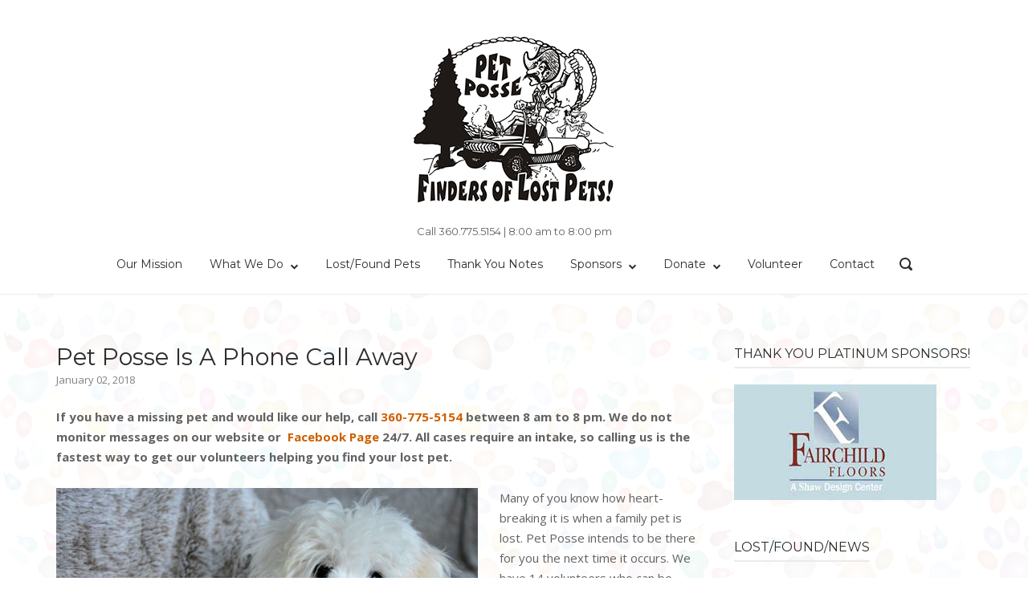

--- FILE ---
content_type: text/html; charset=UTF-8
request_url: https://www.portangelespetposse.com/facebook/
body_size: 35536
content:
<!DOCTYPE html>
<html lang="en-US">
<head>
<meta charset="UTF-8">
<meta name="viewport" content="width=device-width, initial-scale=1">
<link rel="profile" href="http://gmpg.org/xfn/11">

<title>Pet Posse Is A Phone Call Away | Port Angeles Pet Posse</title>

<!-- All in One SEO Pack 2.8 by Michael Torbert of Semper Fi Web Design[187,255] -->
<meta name="description"  content="Pet Posse is a 501c3 non-profit organization. We have equipment and volunteers available to provide the support you may need if your pet goes missing." />
<meta name="robots" content="index,nofollow" />

<link rel="canonical" href="https://www.portangelespetposse.com/facebook/" />
			<script type="text/javascript" >
				window.ga=window.ga||function(){(ga.q=ga.q||[]).push(arguments)};ga.l=+new Date;
				ga('create', 'UA-114390400-1', { 'cookieDomain': 'www.portangelespetposse.com' } );
				// Plugins
				ga('require', 'outboundLinkTracker');
				ga('send', 'pageview');
			</script>
			<script async src="https://www.google-analytics.com/analytics.js"></script>
			<script async src="https://www.portangelespetposse.com/wp-content/plugins/all-in-one-seo-pack/public/js/vendor/autotrack.js"></script>
<!-- /all in one seo pack -->
<link rel='dns-prefetch' href='//maxcdn.bootstrapcdn.com' />
<link rel='dns-prefetch' href='//fonts.googleapis.com' />
<link rel='dns-prefetch' href='//s.w.org' />
<link rel="alternate" type="application/rss+xml" title="Port Angeles Pet Posse &raquo; Feed" href="https://www.portangelespetposse.com/feed/" />
<link rel="alternate" type="application/rss+xml" title="Port Angeles Pet Posse &raquo; Comments Feed" href="https://www.portangelespetposse.com/comments/feed/" />
<link rel="alternate" type="application/rss+xml" title="Port Angeles Pet Posse &raquo; Pet Posse Is A Phone Call Away Comments Feed" href="https://www.portangelespetposse.com/facebook/feed/" />
		<script type="text/javascript">
			window._wpemojiSettings = {"baseUrl":"https:\/\/s.w.org\/images\/core\/emoji\/2.3\/72x72\/","ext":".png","svgUrl":"https:\/\/s.w.org\/images\/core\/emoji\/2.3\/svg\/","svgExt":".svg","source":{"concatemoji":"https:\/\/www.portangelespetposse.com\/wp-includes\/js\/wp-emoji-release.min.js?ver=4.9.1"}};
			!function(a,b,c){function d(a,b){var c=String.fromCharCode;l.clearRect(0,0,k.width,k.height),l.fillText(c.apply(this,a),0,0);var d=k.toDataURL();l.clearRect(0,0,k.width,k.height),l.fillText(c.apply(this,b),0,0);var e=k.toDataURL();return d===e}function e(a){var b;if(!l||!l.fillText)return!1;switch(l.textBaseline="top",l.font="600 32px Arial",a){case"flag":return!(b=d([55356,56826,55356,56819],[55356,56826,8203,55356,56819]))&&(b=d([55356,57332,56128,56423,56128,56418,56128,56421,56128,56430,56128,56423,56128,56447],[55356,57332,8203,56128,56423,8203,56128,56418,8203,56128,56421,8203,56128,56430,8203,56128,56423,8203,56128,56447]),!b);case"emoji":return b=d([55358,56794,8205,9794,65039],[55358,56794,8203,9794,65039]),!b}return!1}function f(a){var c=b.createElement("script");c.src=a,c.defer=c.type="text/javascript",b.getElementsByTagName("head")[0].appendChild(c)}var g,h,i,j,k=b.createElement("canvas"),l=k.getContext&&k.getContext("2d");for(j=Array("flag","emoji"),c.supports={everything:!0,everythingExceptFlag:!0},i=0;i<j.length;i++)c.supports[j[i]]=e(j[i]),c.supports.everything=c.supports.everything&&c.supports[j[i]],"flag"!==j[i]&&(c.supports.everythingExceptFlag=c.supports.everythingExceptFlag&&c.supports[j[i]]);c.supports.everythingExceptFlag=c.supports.everythingExceptFlag&&!c.supports.flag,c.DOMReady=!1,c.readyCallback=function(){c.DOMReady=!0},c.supports.everything||(h=function(){c.readyCallback()},b.addEventListener?(b.addEventListener("DOMContentLoaded",h,!1),a.addEventListener("load",h,!1)):(a.attachEvent("onload",h),b.attachEvent("onreadystatechange",function(){"complete"===b.readyState&&c.readyCallback()})),g=c.source||{},g.concatemoji?f(g.concatemoji):g.wpemoji&&g.twemoji&&(f(g.twemoji),f(g.wpemoji)))}(window,document,window._wpemojiSettings);
		</script>
		<style type="text/css">
img.wp-smiley,
img.emoji {
	display: inline !important;
	border: none !important;
	box-shadow: none !important;
	height: 1em !important;
	width: 1em !important;
	margin: 0 .07em !important;
	vertical-align: -0.1em !important;
	background: none !important;
	padding: 0 !important;
}
</style>
<link rel='stylesheet' id='contact-form-7-css'  href='https://www.portangelespetposse.com/wp-content/plugins/contact-form-7/includes/css/styles.css?ver=5.0.4' type='text/css' media='all' />
<link rel='stylesheet' id='cff-css'  href='https://www.portangelespetposse.com/wp-content/plugins/custom-facebook-feed/css/cff-style.css?ver=2.7.2' type='text/css' media='all' />
<link rel='stylesheet' id='sb-font-awesome-css'  href='https://maxcdn.bootstrapcdn.com/font-awesome/4.7.0/css/font-awesome.min.css?ver=4.9.1' type='text/css' media='all' />
<link rel='stylesheet' id='polestar-style-css'  href='https://www.portangelespetposse.com/wp-content/themes/polestar/style.min.css?ver=1.1' type='text/css' media='all' />
<link rel='stylesheet' id='polestar-icons-css'  href='https://www.portangelespetposse.com/wp-content/themes/polestar/css/polestar-icons.min.css?ver=1.1' type='text/css' media='all' />
<link rel='stylesheet' id='polestar-fonts-css'  href='//fonts.googleapis.com/css?family=Montserrat%3Aregular%2C700%7COpen+Sans%3Aregular%2Citalic%2C600%2C700%26subset%3Dlatin%2C' type='text/css' media='screen' />
<link rel='stylesheet' id='addtoany-css'  href='https://www.portangelespetposse.com/wp-content/plugins/add-to-any/addtoany.min.css?ver=1.15' type='text/css' media='all' />
<script type='text/javascript' src='https://www.portangelespetposse.com/wp-includes/js/jquery/jquery.js?ver=1.12.4'></script>
<script type='text/javascript' src='https://www.portangelespetposse.com/wp-includes/js/jquery/jquery-migrate.min.js?ver=1.4.1'></script>
<script type='text/javascript' src='https://www.portangelespetposse.com/wp-content/plugins/add-to-any/addtoany.min.js?ver=1.1'></script>
<link rel='https://api.w.org/' href='https://www.portangelespetposse.com/wp-json/' />
<link rel="EditURI" type="application/rsd+xml" title="RSD" href="https://www.portangelespetposse.com/xmlrpc.php?rsd" />
<link rel="wlwmanifest" type="application/wlwmanifest+xml" href="https://www.portangelespetposse.com/wp-includes/wlwmanifest.xml" /> 
<link rel='next' title='How the Pet Posse Came To Be' href='https://www.portangelespetposse.com/pet-posse-origin/' />
<meta name="generator" content="WordPress 4.9.1" />
<link rel='shortlink' href='https://www.portangelespetposse.com/?p=1' />
<link rel="alternate" type="application/json+oembed" href="https://www.portangelespetposse.com/wp-json/oembed/1.0/embed?url=https%3A%2F%2Fwww.portangelespetposse.com%2Ffacebook%2F" />
<link rel="alternate" type="text/xml+oembed" href="https://www.portangelespetposse.com/wp-json/oembed/1.0/embed?url=https%3A%2F%2Fwww.portangelespetposse.com%2Ffacebook%2F&#038;format=xml" />

<script data-cfasync="false">
window.a2a_config=window.a2a_config||{};a2a_config.callbacks=[];a2a_config.overlays=[];a2a_config.templates={};
(function(d,s,a,b){a=d.createElement(s);b=d.getElementsByTagName(s)[0];a.async=1;a.src="https://static.addtoany.com/menu/page.js";b.parentNode.insertBefore(a,b);})(document,"script");
</script>
<link rel="pingback" href="https://www.portangelespetposse.com/xmlrpc.php"><style type="text/css" id="custom-background-css">
body.custom-background { background-image: url("https://www.portangelespetposse.com/wp-content/uploads/2018/01/paw-prints2.jpg"); background-position: left top; background-size: auto; background-repeat: repeat; background-attachment: scroll; }
</style>

<style type="text/css" id="polestar-custom-css">
a,a:visited,.main-navigation .current a,.main-navigation .current_page_item > a,.main-navigation .current-menu-item > a,.main-navigation .current_page_ancestor > a,.main-navigation .current-menu-ancestor > a,.site-content .post-navigation a:hover,.comment-navigation a:hover,.footer-menu .menu li a:hover,.footer-menu .menu li a:hover:before,.breadcrumbs a:hover,.widget-area .widget a:hover,.site-footer .widget a:hover,.widget #wp-calendar tfoot #prev a:hover,.widget #wp-calendar tfoot #next a:hover,.entry-meta > span a:hover,.site-content .more-wrapper a:hover,.yarpp-related ol li .related-post-title:hover,.related-posts-section ol li .related-post-title:hover,.yarpp-related ol li .related-post-date:hover,.related-posts-section ol li .related-post-date:hover,.author-box .author-description span a:hover,.comment-list .comment .comment-reply-link:hover,.comment-list .pingback .comment-reply-link:hover,.comment-reply-title #cancel-comment-reply-link:hover,#commentform .comment-notes a:hover,#commentform .logged-in-as a:hover,.site-footer .site-info a:hover{color:#cc6002;}.button,#infinite-handle span button,#infinite-handle span button:hover,.page-links span,button,.added_to_cart,input[type="button"],input[type="reset"],input[type="submit"],.pagination .current,.pagination .page-numbers:hover,.page-links a span:hover,.tags-links a:hover,#page .widget_tag_cloud a:hover,.main-navigation ul .menu-button a{background:#cc6002;}.button:hover,#infinite-handle span button:hover,.page-links span:hover,button:hover,.added_to_cart:hover,input[type="button"]:hover,input[type="reset"]:hover,input[type="submit"]:hover,.main-navigation ul .menu-button a:hover{background-color:rgba(204, 96, 2, 0.8);}blockquote{border-color:#cc6002;}
@media (max-width:780px){body:not(.page-layout-stripped) #masthead.mobile-menu .main-navigation > div:not(.mega-menu-wrap),#masthead.mobile-menu .main-navigation .shopping-cart,#masthead.mobile-menu .main-navigation .search-icon{display:none;}#masthead.mobile-menu #mobile-menu-button{display:inline-block;}}
@media (min-width:781px){.site-header #mobile-navigation{display:none !important;}}
</style>
<link rel="icon" href="https://www.portangelespetposse.com/wp-content/uploads/2018/01/cropped-logo512-32x32.jpg" sizes="32x32" />
<link rel="icon" href="https://www.portangelespetposse.com/wp-content/uploads/2018/01/cropped-logo512-192x192.jpg" sizes="192x192" />
<link rel="apple-touch-icon-precomposed" href="https://www.portangelespetposse.com/wp-content/uploads/2018/01/cropped-logo512-180x180.jpg" />
<meta name="msapplication-TileImage" content="https://www.portangelespetposse.com/wp-content/uploads/2018/01/cropped-logo512-270x270.jpg" />
</head>

<body class="post-template-default single single-post postid-1 single-format-standard custom-background wp-custom-logo css3-animations no-js no-touch responsive page-layout-default sidebar no-topbar">
<div id="page" class="site">
	<a class="skip-link screen-reader-text" href="#content">Skip to content</a>

				
		<header id="masthead" class="site-header centered tagline mobile-menu"  >

			<div class="polestar-container">

					
					<div class="site-header-inner">
			
						<div class="site-branding">
							<a href="https://www.portangelespetposse.com/" rel="home">
			<span class="screen-reader-text">Home</span><img width="250" height="250" src="https://www.portangelespetposse.com/wp-content/uploads/2018/01/logo250.jpg" class="attachment-full size-full" alt="" srcset="https://www.portangelespetposse.com/wp-content/uploads/2018/01/logo250.jpg 250w, https://www.portangelespetposse.com/wp-content/uploads/2018/01/logo250-150x150.jpg 150w" sizes="(max-width: 250px) 100vw, 250px" /></a>			<p class="site-description">Call 360.775.5154 | 8:00 am to 8:00 pm</p>
								</div><!-- .site-branding -->

						<nav id="site-navigation" class="main-navigation">

							
								
									
									<a href="#menu" id="mobile-menu-button">
													<span></span>
			<span></span>
			<span></span>
			<span></span>		
									
										<span class="screen-reader-text">Menu</span>
									</a>
															
																	<div class="menu-primary-navigation-container"><ul id="primary-menu" class="menu"><li id="menu-item-14" class="menu-item menu-item-type-post_type menu-item-object-page menu-item-home menu-item-14"><a href="https://www.portangelespetposse.com/">Our Mission</a></li>
<li id="menu-item-117" class="menu-item menu-item-type-post_type menu-item-object-page menu-item-has-children menu-item-117"><a href="https://www.portangelespetposse.com/about/">What We Do</a>
<ul class="sub-menu">
	<li id="menu-item-332" class="menu-item menu-item-type-post_type menu-item-object-page menu-item-332"><a href="https://www.portangelespetposse.com/veterinary-transport/">Veterinary Transport Service</a></li>
</ul>
</li>
<li id="menu-item-501" class="menu-item menu-item-type-post_type menu-item-object-page menu-item-501"><a href="https://www.portangelespetposse.com/lost-found-pets/">Lost/Found Pets</a></li>
<li id="menu-item-82" class="menu-item menu-item-type-post_type menu-item-object-page menu-item-82"><a href="https://www.portangelespetposse.com/testimonials/">Thank You Notes</a></li>
<li id="menu-item-79" class="menu-item menu-item-type-post_type menu-item-object-page menu-item-has-children menu-item-79"><a href="https://www.portangelespetposse.com/sponsors/">Sponsors</a>
<ul class="sub-menu">
	<li id="menu-item-78" class="menu-item menu-item-type-post_type menu-item-object-page menu-item-78"><a href="https://www.portangelespetposse.com/become-a-sponsor/">Become a Sponsor</a></li>
</ul>
</li>
<li id="menu-item-80" class="menu-item menu-item-type-post_type menu-item-object-page menu-item-has-children menu-item-80"><a href="https://www.portangelespetposse.com/donate/">Donate</a>
<ul class="sub-menu">
	<li id="menu-item-184" class="menu-item menu-item-type-post_type menu-item-object-page menu-item-184"><a href="https://www.portangelespetposse.com/wishlist/">Wishlist</a></li>
</ul>
</li>
<li id="menu-item-81" class="menu-item menu-item-type-post_type menu-item-object-page menu-item-81"><a href="https://www.portangelespetposse.com/volunteer/">Volunteer</a></li>
<li id="menu-item-90" class="menu-item menu-item-type-post_type menu-item-object-page menu-item-90"><a href="https://www.portangelespetposse.com/contact/">Contact</a></li>
</ul></div>								
									

																	<button class="search-icon">
										<label class="screen-reader-text">Open search bar</label>
													<svg version="1.1" xmlns="http://www.w3.org/2000/svg" xmlns:xlink="http://www.w3.org/1999/xlink" width="16" height="16" viewBox="0 0 16 16">
				<path d="M15.56 15.56c-0.587 0.587-1.538 0.587-2.125 0l-2.652-2.652c-1.090 0.699-2.379 1.116-3.771 1.116-3.872 0-7.012-3.139-7.012-7.012s3.14-7.012 7.012-7.012c3.873 0 7.012 3.139 7.012 7.012 0 1.391-0.417 2.68-1.116 3.771l2.652 2.652c0.587 0.587 0.587 1.538 0 2.125zM7.012 2.003c-2.766 0-5.009 2.242-5.009 5.009s2.243 5.009 5.009 5.009c2.766 0 5.009-2.242 5.009-5.009s-2.242-5.009-5.009-5.009z"></path>
			</svg>
											</button>
								
							
													

						</nav><!-- #site-navigation -->

							
							<div id="header-search">
								<div class="polestar-container">
									<label for='s' class='screen-reader-text'>Search for:</label>
									<form method="get" class="search-form" action="https://www.portangelespetposse.com">
	<label for='s' class='screen-reader-text'>Search for:</label>
	<input type="search" name="s" placeholder="Search" value="" />
	<button type="submit">
		<label class="screen-reader-text">Search</label>
					<svg version="1.1" xmlns="http://www.w3.org/2000/svg" xmlns:xlink="http://www.w3.org/1999/xlink" width="16" height="16" viewBox="0 0 16 16">
				<path d="M15.56 15.56c-0.587 0.587-1.538 0.587-2.125 0l-2.652-2.652c-1.090 0.699-2.379 1.116-3.771 1.116-3.872 0-7.012-3.139-7.012-7.012s3.14-7.012 7.012-7.012c3.873 0 7.012 3.139 7.012 7.012 0 1.391-0.417 2.68-1.116 3.771l2.652 2.652c0.587 0.587 0.587 1.538 0 2.125zM7.012 2.003c-2.766 0-5.009 2.242-5.009 5.009s2.243 5.009 5.009 5.009c2.766 0 5.009-2.242 5.009-5.009s-2.242-5.009-5.009-5.009z"></path>
			</svg>
			</button>
</form>
									<a id="close-search">
										<span class="screen-reader-text">Close search bar</span>
													<svg version="1.1" xmlns="http://www.w3.org/2000/svg" xmlns:xlink="http://www.w3.org/1999/xlink" width="24" height="24" viewBox="0 0 24 24">
				<path d="M18.984 6.422l-5.578 5.578 5.578 5.578-1.406 1.406-5.578-5.578-5.578 5.578-1.406-1.406 5.578-5.578-5.578-5.578 1.406-1.406 5.578 5.578 5.578-5.578z"></path>
			</svg>
											</a>
								</div>
							</div><!-- #header-search -->
						
					</div><!-- .site-header-inner -->					

						
			</div><!-- .polestar-container -->
		
		</header><!-- #masthead -->

				
		<div id="content" class="site-content">

			<div class="polestar-container">
	
				
	<div id="primary" class="content-area">
		<main id="main" class="site-main">

		
<article id="post-1" class="post-1 post type-post status-publish format-standard hentry category-news-events">
		

	<header class="entry-header">
		<h1 class="entry-title">Pet Posse Is A Phone Call Away</h1>		<div class="entry-meta">
			<span class="entry-date"><time class="published" datetime="2018-01-02T02:14:27+00:00">January 02, 2018</time><time class="updated" datetime="2018-03-18T21:58:05+00:00">March 18, 2018</time></span>		</div><!-- .entry-meta -->
			</header><!-- .entry-header -->	

	<div class="entry-content">
		<p><strong>If you have a missing pet and would like our help, call <a href="tel:+3607755154">360-775-5154</a> between 8 am to 8 pm. We do not monitor messages on our website or  <a href="https://www.facebook.com/Port-Angeles-Pet-Posse-710080722408897/" target="_blank" rel="noopener">Facebook Page</a> 24/7. All cases require an intake, so calling us is the fastest way to get our volunteers helping you find your lost pet.</strong></p>
<p><img class="alignleft wp-image-10" src="https://www.portangelespetposse.com/wp-content/uploads/2018/01/dog-and-cat-1024x755.jpg" alt="" width="525" height="387" srcset="https://www.portangelespetposse.com/wp-content/uploads/2018/01/dog-and-cat-1024x755.jpg 1024w, https://www.portangelespetposse.com/wp-content/uploads/2018/01/dog-and-cat-300x221.jpg 300w, https://www.portangelespetposse.com/wp-content/uploads/2018/01/dog-and-cat-768x566.jpg 768w" sizes="(max-width: 525px) 100vw, 525px" /></p>
<p>Many of you know how heart-breaking it is when a family pet is lost. Pet Posse intends to be <span class="text_exposed_show">there for you the next time it occurs. We have 14 volunteers who can be activated with one phone call. Whomever answers will get a complete description of your pet, the area last seen, the name of the pet, and any special characteristics searchers should be aware of. We have a local veterinarian who will help with emergency care if a rescued pet is injured during their romp. Likewise, we hope someone will volunteer who can provide foster care when a pet is found but the owner cannot be contacted immediately. We do not charge to help search for a missing pet but all of our funding for the services provided comes from <a href="https://www.portangelespetposse.com/donate/">donations</a>.<br />
</span></p>
<p>Pet Posse is a 501(c)3 not-for-profit organization. We have equipment and volunteers available to provide the support you may need if your pet goes missing.</p>
<p><span style="border-top-left-radius: 2px; border-top-right-radius: 2px; border-bottom-right-radius: 2px; border-bottom-left-radius: 2px; text-indent: 20px; width: auto; padding: 0px 4px 0px 0px; text-align: center; font-style: normal; font-variant-caps: normal; font-weight: bold; font-stretch: normal; font-size: 11px; line-height: 20px; font-family: 'Helvetica Neue', Helvetica, sans-serif; color: #ffffff; background-image: url(data:image/svg+xml; base64,[base64]); background-size: 14px 14px; background-color: #bd081c; position: absolute; opacity: 1; z-index: 8675309; display: none; cursor: pointer; border: none; -webkit-font-smoothing: antialiased; background-position: 3px 50%; background-repeat: no-repeat no-repeat;">Save</span><span style="border-top-left-radius: 2px; border-top-right-radius: 2px; border-bottom-right-radius: 2px; border-bottom-left-radius: 2px; text-indent: 20px; width: auto; padding: 0px 4px 0px 0px; text-align: center; font-style: normal; font-variant-caps: normal; font-weight: bold; font-stretch: normal; font-size: 11px; line-height: 20px; font-family: 'Helvetica Neue', Helvetica, sans-serif; color: #ffffff; background-image: url(data:image/svg+xml; base64,[base64]); background-size: 14px 14px; background-color: #bd081c; position: absolute; opacity: 1; z-index: 8675309; display: none; cursor: pointer; border: none; -webkit-font-smoothing: antialiased; background-position: 3px 50%; background-repeat: no-repeat no-repeat;">Save</span></p>
<div class="addtoany_share_save_container addtoany_content addtoany_content_bottom"><div class="addtoany_header">Share this:</div><div class="a2a_kit a2a_kit_size_40 addtoany_list" data-a2a-url="https://www.portangelespetposse.com/facebook/" data-a2a-title="Pet Posse Is A Phone Call Away"><a class="a2a_button_google_plus" href="https://www.addtoany.com/add_to/google_plus?linkurl=https%3A%2F%2Fwww.portangelespetposse.com%2Ffacebook%2F&amp;linkname=Pet%20Posse%20Is%20A%20Phone%20Call%20Away" title="Google+" rel="nofollow noopener" target="_blank"></a><a class="a2a_button_twitter" href="https://www.addtoany.com/add_to/twitter?linkurl=https%3A%2F%2Fwww.portangelespetposse.com%2Ffacebook%2F&amp;linkname=Pet%20Posse%20Is%20A%20Phone%20Call%20Away" title="Twitter" rel="nofollow noopener" target="_blank"></a><a class="a2a_button_facebook" href="https://www.addtoany.com/add_to/facebook?linkurl=https%3A%2F%2Fwww.portangelespetposse.com%2Ffacebook%2F&amp;linkname=Pet%20Posse%20Is%20A%20Phone%20Call%20Away" title="Facebook" rel="nofollow noopener" target="_blank"></a><a class="a2a_dd addtoany_share_save addtoany_share" href="https://www.addtoany.com/share"></a></div></div>	</div><!-- .entry-content -->
	
	</article><!-- #post-## -->

	<nav class="navigation post-navigation" role="navigation">
		<h2 class="screen-reader-text">Post navigation</h2>
		<div class="nav-links"><div class="nav-next"><a href="https://www.portangelespetposse.com/pet-posse-origin/" rel="next"><span class="sub-title">Next Post </span> <div>How the Pet Posse Came To Be</div></a></div></div>
	</nav>
		</main><!-- #main -->
	</div><!-- #primary -->


<aside id="secondary" class="widget-area">
	<aside id="text-4" class="widget widget_text"><h3 class="widget-title">Thank You Platinum Sponsors!</h3>			<div class="textwidget"><div style="max-width: 252px;" class="ml-slider-3-9-0 metaslider metaslider-flex metaslider-369 ml-slider nav-hidden">
    
    <div id="metaslider_container_369">
        <div id="metaslider_369">
            <ul class="slides">
                <li style="display: block; width: 100%;" class="slide-372 ms-image"><img src="https://www.portangelespetposse.com/wp-content/uploads/2018/01/fairchild-1.jpg" height="144" width="252" alt="" class="slider-369 slide-372" /></li>
                <li style="display: none; width: 100%;" class="slide-376 ms-image"><img src="https://www.portangelespetposse.com/wp-content/uploads/2018/01/pac-office.jpg" height="144" width="252" alt="" class="slider-369 slide-376" /></li>
                <li style="display: none; width: 100%;" class="slide-473 ms-image"><img src="https://www.portangelespetposse.com/wp-content/uploads/2018/05/pet-cremation.jpg" height="144" width="252" alt="" class="slider-369 slide-473" /></li>
                <li style="display: none; width: 100%;" class="slide-371 ms-image"><img src="https://www.portangelespetposse.com/wp-content/uploads/2018/01/oly-vet-1.jpg" height="144" width="252" alt="" class="slider-369 slide-371" /></li>
                <li style="display: none; width: 100%;" class="slide-377 ms-image"><img src="https://www.portangelespetposse.com/wp-content/uploads/2018/01/myers-law-1.jpg" height="144" width="252" alt="" class="slider-369 slide-377" /></li>
                <li style="display: none; width: 100%;" class="slide-373 ms-image"><img src="https://www.portangelespetposse.com/wp-content/uploads/2018/01/microcynAH-1.jpg" height="144" width="252" alt="" class="slider-369 slide-373" /></li>
                <li style="display: none; width: 100%;" class="slide-378 ms-image"><img src="https://www.portangelespetposse.com/wp-content/uploads/2018/01/papatv-224x128.jpg" height="144" width="252" alt="" class="slider-369 slide-378" /></li>
                <li style="display: none; width: 100%;" class="slide-370 ms-image"><img src="https://www.portangelespetposse.com/wp-content/uploads/2018/01/tiny-bubbles-1.jpg" height="144" width="252" alt="" class="slider-369 slide-370" /></li>
                <li style="display: none; width: 100%;" class="slide-374 ms-image"><img src="https://www.portangelespetposse.com/wp-content/uploads/2018/01/auto-depot-1.jpg" height="144" width="252" alt="" class="slider-369 slide-374" /></li>
                <li style="display: none; width: 100%;" class="slide-375 ms-image"><img src="https://www.portangelespetposse.com/wp-content/uploads/2018/01/cherry-hill-florist.jpg" height="144" width="252" alt="" class="slider-369 slide-375" /></li>
            </ul>
        </div>
        
    </div>
</div>
</div>
		</aside>		<aside id="recent-posts-2" class="widget widget_recent_entries">		<h3 class="widget-title">Lost/Found/News</h3>		<ul>
											<li>
					<a href="https://www.portangelespetposse.com/papp-store/">Pet Posse Store Hours</a>
									</li>
											<li>
					<a href="https://www.portangelespetposse.com/spring-supply-drive/">Spring Supply Drive</a>
									</li>
											<li>
					<a href="https://www.portangelespetposse.com/celebrate-with-pet-posse-april-7th/">Celebrate with Pet Posse April 7th</a>
									</li>
											<li>
					<a href="https://www.portangelespetposse.com/essential-oils-and-pets/">Using Essential Oils Around Your Pets</a>
									</li>
											<li>
					<a href="https://www.portangelespetposse.com/found/">Rescuers Come In All Ages</a>
									</li>
											<li>
					<a href="https://www.portangelespetposse.com/why-microchip-your-pet/">Why Microchip Your Pet</a>
									</li>
											<li>
					<a href="https://www.portangelespetposse.com/pet-posse-origin/">How the Pet Posse Came To Be</a>
									</li>
											<li>
					<a href="https://www.portangelespetposse.com/facebook/">Pet Posse Is A Phone Call Away</a>
									</li>
					</ul>
		</aside><aside id="categories-2" class="widget widget_categories"><h3 class="widget-title">Categories</h3><form action="https://www.portangelespetposse.com" method="get"><label class="screen-reader-text" for="cat">Categories</label><select  name='cat' id='cat' class='postform' >
	<option value='-1'>Select Category</option>
	<option class="level-0" value="12">Community</option>
	<option class="level-0" value="4">News/Events</option>
	<option class="level-0" value="7">Pet Safety</option>
</select>
</form>
<script type='text/javascript'>
/* <![CDATA[ */
(function() {
	var dropdown = document.getElementById( "cat" );
	function onCatChange() {
		if ( dropdown.options[ dropdown.selectedIndex ].value > 0 ) {
			dropdown.parentNode.submit();
		}
	}
	dropdown.onchange = onCatChange;
})();
/* ]]> */
</script>

</aside></aside><!-- #secondary -->

		</div><!-- .polestar-container -->
	</div><!-- #content -->

	
	<footer id="colophon" class="site-footer  full-width">

		
					<div class="polestar-container">
							</div><!-- .polestar-container -->				
			
			
		<div class="bottom-bar">
			<div class="polestar-container">
				<div class="site-info">
					©2014-2026 Port Angeles Pet Posse - All Rights Reserved. For Help With Lost/Found Pets, Call <a href="tel:+3607755154">360.775.5154</a> | <a href="http://209.221.136.142/privacy-policy/">Privacy Policy</a> &ndash; Theme by <a href="https://purothemes.com/">Puro</a>				</div><!-- .site-info -->
							</div><!-- .polestar-container -->
		</div><!-- .bottom-bar -->

				
	</footer><!-- #colophon -->
</div><!-- #page -->

	<div id="scroll-to-top">
		<span class="screen-reader-text">Scroll to top</span>
					<svg version="1.1" xmlns="http://www.w3.org/2000/svg" xmlns:xlink="http://www.w3.org/1999/xlink" width="28" height="28" viewBox="0 0 28 28">
				<path d="M26.297 20.797l-2.594 2.578c-0.391 0.391-1.016 0.391-1.406 0l-8.297-8.297-8.297 8.297c-0.391 0.391-1.016 0.391-1.406 0l-2.594-2.578c-0.391-0.391-0.391-1.031 0-1.422l11.594-11.578c0.391-0.391 1.016-0.391 1.406 0l11.594 11.578c0.391 0.391 0.391 1.031 0 1.422z"></path>
			</svg>
			</div>

<!-- Custom Facebook Feed JS -->
<script type="text/javascript">
var cfflinkhashtags = "true";
</script>
<link rel='stylesheet' id='metaslider-flex-slider-css'  href='https://www.portangelespetposse.com/wp-content/plugins/ml-slider/assets/sliders/flexslider/flexslider.css?ver=3.9.0' type='text/css' media='all' property='stylesheet' />
<link rel='stylesheet' id='metaslider-public-css'  href='https://www.portangelespetposse.com/wp-content/plugins/ml-slider/assets/metaslider/public.css?ver=3.9.0' type='text/css' media='all' property='stylesheet' />
<script type='text/javascript'>
/* <![CDATA[ */
var wpcf7 = {"apiSettings":{"root":"https:\/\/www.portangelespetposse.com\/wp-json\/contact-form-7\/v1","namespace":"contact-form-7\/v1"},"recaptcha":{"messages":{"empty":"Please verify that you are not a robot."}}};
/* ]]> */
</script>
<script type='text/javascript' src='https://www.portangelespetposse.com/wp-content/plugins/contact-form-7/includes/js/scripts.js?ver=5.0.4'></script>
<script type='text/javascript' src='https://www.portangelespetposse.com/wp-content/plugins/custom-facebook-feed/js/cff-scripts.js?ver=2.7.2'></script>
<script type='text/javascript' src='https://www.portangelespetposse.com/wp-content/themes/polestar/js/jquery.fitvids.min.js?ver=1.1'></script>
<script type='text/javascript'>
/* <![CDATA[ */
var polestar_resp_menu_params = {"collapse":"768"};
/* ]]> */
</script>
<script type='text/javascript' src='https://www.portangelespetposse.com/wp-content/themes/polestar/js/jquery.theme.min.js?ver=1.1'></script>
<script type='text/javascript' src='https://www.portangelespetposse.com/wp-content/themes/polestar/js/skip-link-focus-fix.min.js?ver=1.1'></script>
<script type='text/javascript' src='https://www.portangelespetposse.com/wp-includes/js/wp-embed.min.js?ver=4.9.1'></script>
<script type='text/javascript' src='https://www.portangelespetposse.com/wp-content/plugins/ml-slider/assets/sliders/flexslider/jquery.flexslider.min.js?ver=3.9.0'></script>
<script type='text/javascript'>
var metaslider_369 = function($) {$('#metaslider_369').addClass('flexslider');
            $('#metaslider_369').flexslider({ 
                slideshowSpeed:3000,
                animation:"fade",
                controlNav:false,
                directionNav:true,
                pauseOnHover:true,
                direction:"horizontal",
                reverse:false,
                animationSpeed:600,
                prevText:"Previous",
                nextText:"Next",
                fadeFirstSlide:true,
                slideshow:true
            });
            $(document).trigger('metaslider/initialized', '#metaslider_369');
            $(document).trigger('metaslider/initialized', '#metaslider_369');
        };
        var timer_metaslider_369 = function() {
            var slider = !window.jQuery ? window.setTimeout(timer_metaslider_369, 100) : !jQuery.isReady ? window.setTimeout(timer_metaslider_369, 1) : metaslider_369(window.jQuery);
        };
        timer_metaslider_369();
</script>

</body>
</html>


--- FILE ---
content_type: text/plain
request_url: https://www.google-analytics.com/j/collect?v=1&_v=j102&a=964776787&t=pageview&_s=1&dl=https%3A%2F%2Fwww.portangelespetposse.com%2Ffacebook%2F&ul=en-us%40posix&dt=Pet%20Posse%20Is%20A%20Phone%20Call%20Away%20%7C%20Port%20Angeles%20Pet%20Posse&sr=1280x720&vp=1280x720&_u=aGBAAAADAAAAACAAI~&jid=92435100&gjid=2077854607&cid=1771529326.1768985238&tid=UA-114390400-1&_gid=2044944857.1768985238&_r=1&_slc=1&_av=2.4.0&_au=20&did=i5iSjo&z=1616972141
body_size: -454
content:
2,cG-F00MVC030B